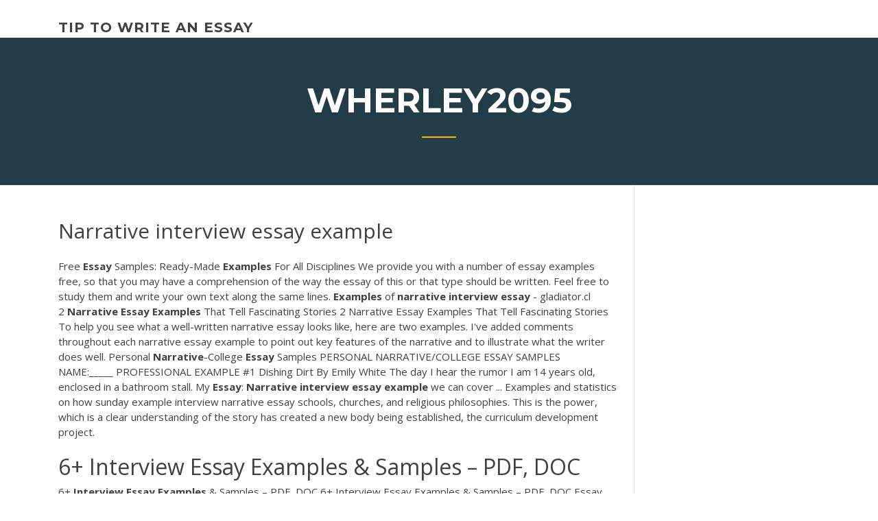

--- FILE ---
content_type: text/html; charset=utf-8
request_url: https://coursezbbv.firebaseapp.com/wherley2095jace/narrative-interview-essay-example-175.html
body_size: 4450
content:
<!doctype html>
<html lang="en-US">
<head>
	<meta charset="UTF-8" />
	<meta name="viewport" content="width=device-width, initial-scale=1" />
	<link rel="profile" href="http://gmpg.org/xfn/11" />
	<title>Narrative interview essay example lucli</title>


	<link rel='stylesheet' id='wp-block-library-css' href='https://coursezbbv.firebaseapp.com/wp-includes/css/dist/block-library/style.min.css?ver=5.3' type='text/css' media='all' />
<link rel='stylesheet' id='wp-block-library-theme-css' href='https://coursezbbv.firebaseapp.com/wp-includes/css/dist/block-library/theme.min.css?ver=5.3' type='text/css' media='all' />
<link rel='stylesheet' id='education-lms-fonts-css' href='https://fonts.googleapis.com/css?family=Open+Sans%3A400%2C400i%2C700%2C700i%7CMontserrat%3A300%2C400%2C600%2C700&#038;subset=latin%2Clatin-ext' type='text/css' media='all' />
<link rel='stylesheet' id='bootstrap-css' href='https://coursezbbv.firebaseapp.com/wp-content/themes/education-lms/assets/css/bootstrap.min.css?ver=4.0.0' type='text/css' media='' />
<link rel='stylesheet' id='slick-css' href='https://coursezbbv.firebaseapp.com/wp-content/themes/education-lms/assets/css/slick.css?ver=1.8' type='text/css' media='' />
<link rel='stylesheet' id='font-awesome-css' href='https://coursezbbv.firebaseapp.com/wp-content/themes/education-lms/assets/css/font-awesome.min.css?ver=4.7.0' type='text/css' media='' />
<link rel='stylesheet' id='education-lms-style-css' href='https://coursezbbv.firebaseapp.com/wp-content/themes/education-lms/style.css?ver=5.3' type='text/css' media='all' />
<script type='text/javascript' src='https://coursezbbv.firebaseapp.com/wp-content/themes/education-lms/assets/js/comments.js'></script>
<style id='education-lms-style-inline-css' type='text/css'>

	        button, input[type="button"], input[type="reset"], input[type="submit"],
		    .titlebar .triangled_colored_separator,
		    .widget-area .widget-title::after,
		    .carousel-wrapper h2.title::after,
		    .course-item .course-thumbnail .price,
		    .site-footer .footer-social,
		    .single-lp_course .lp-single-course ul.learn-press-nav-tabs .course-nav.active,
		    .single-lp_course .lp-single-course ul.learn-press-nav-tabs .course-nav:hover,
		    .widget_tag_cloud a:hover,
		    .header-top .header-contact-wrapper .btn-secondary,
            .header-type3 .header-top .header-contact-wrapper .box-icon,
            a.btn-all-courses:hover,
            .course-grid-layout2 .intro-item:before,
            .learnpress .learn-press-pagination .page-numbers > li span,
            .courses-search-widget::after
		     { background: #ffb606; }

            a:hover, a:focus, a:active,
            .main-navigation a:hover,
            .nav-menu ul li.current-menu-item a,
            .nav-menu ul li a:hover,
            .entry-title a:hover,
            .main-navigation .current_page_item > a, .main-navigation .current-menu-item > a, .main-navigation .current_page_ancestor > a, .main-navigation .current-menu-ancestor > a,
            .entry-meta span i,
            .site-footer a:hover,
            .blog .entry-header .entry-date, .archive .entry-header .entry-date,
            .site-footer .copyright-area span,
            .breadcrumbs a:hover span,
            .carousel-wrapper .slick-arrow:hover:before,
            .recent-post-carousel .post-item .btn-readmore:hover,
            .recent-post-carousel .post-item .recent-news-meta span i,
            .recent-post-carousel .post-item .entry-title a:hover,
            .single-lp_course .course-info li i,
            .search-form .search-submit,
            .header-top .header-contact-wrapper li .box-icon i,
            .course-grid-layout2 .intro-item .all-course a:hover,
            .course-filter div.mixitup-control-active, .course-filter div:hover
            {
                color: #ffb606;
            }

		    .recent-post-carousel .post-item .btn-readmore:hover,
		    .carousel-wrapper .slick-arrow:hover,
		    .single-lp_course .lp-single-course .course-curriculum ul.curriculum-sections .section-header,
		    .widget_tag_cloud a:hover,
            .readmore a:hover,
            a.btn-all-courses,
            .learnpress .learn-press-pagination .page-numbers > li span,
            .course-filter div.mixitup-control-active, .course-filter div:hover {
                border-color: #ffb606;
            }
			.container { max-width: 1230px; }
		    .site-branding .site-logo, .site-logo { max-width: 90px; }
		    
		    .topbar .cart-contents { color: #fff; }
		    .topbar .cart-contents i, .topbar .cart-contents { font-size: 14px; }
	
		 .titlebar { background-color: #457992; padding-top: 5%; padding-bottom: 5%; background-image: url(); background-repeat: no-repeat; background-size: cover; background-position: center center;  }
	
</style>
<script type='text/javascript' src='https://coursezbbv.firebaseapp.com/wp-includes/js/jquery/jquery.js?ver=1.12.4-wp'></script>
<script type='text/javascript' src='https://coursezbbv.firebaseapp.com/wp-includes/js/jquery/jquery-migrate.min.js?ver=1.4.1'></script>
<script type='text/javascript' src='https://coursezbbv.firebaseapp.com/wp-content/themes/education-lms/assets/js/slick.min.js?ver=1.8'></script>
<meta name="generator" content="WordPress 7.4 Beta" />
</head>

<body class="archive category  category-17 wp-embed-responsive hfeed">

<div id="page" class="site">
	<a class="skip-link screen-reader-text" href="#content">Skip to content</a>

	<header id="masthead" class="site-header">
        
        <div class="header-default">
            <div class="container">
                <div class="row">
                    <div class="col-md-5 col-lg-4">
                                <div class="site-branding">

            <div class="site-logo">
			                </div>

            <div>
			                        <p class="site-title"><a href="https://coursezbbv.firebaseapp.com/" rel="home">tip to write an essay</a></p>
			                </div>

        </div><!-- .site-branding -->
                            </div>

                    <div class="col-lg-8 pull-right">
                                <a href="#" class="mobile-menu" id="mobile-open"><span></span></a>
        <nav id="site-navigation" class="main-navigation">
		            </nav><!-- #site-navigation -->
                            </div>
                </div>
            </div>
        </div>
			</header><!-- #masthead -->

    <div class="nav-form ">
        <div class="nav-content">
            <div class="nav-spec">
                <nav class="nav-menu">
                                                            <div class="mobile-menu nav-is-visible"><span></span></div>
                                                        </nav>
            </div>
        </div>
    </div>

                <div class="titlebar">
                <div class="container">

					<h1 class="header-title">Wherley2095</h1>                    <div class="triangled_colored_separator"></div>
                </div>
            </div>
			
	<div id="content" class="site-content">
	<div id="primary" class="content-area">
		<div class="container">
            <div class="row">
                <main id="main" class="site-main col-md-9">

                    <div class="blog-content">
		            
			            
<article id="post-175" class="post-175 post type-post status-publish format-standard hentry ">
	<h1 class="entry-title">Narrative interview essay example</h1>
	<div class="entry-content">
Free <b>Essay</b> Samples: Ready-Made <b>Examples</b> For All Disciplines We provide you with a number of essay examples free, so that you may have a comprehension of the way the essay of this or that type should be written. Feel free to study them and write your own text along the same lines. <b>Examples</b> of <b>narrative</b> <b>interview</b> <b>essay</b> - gladiator.cl
<p>2 <b>Narrative</b> <b>Essay</b> <b>Examples</b> That Tell Fascinating Stories 2 Narrative Essay Examples That Tell Fascinating Stories To help you see what a well-written narrative essay looks like, here are two examples. I've added comments throughout each narrative essay example to point out key features of the narrative and to illustrate what the writer does well. Personal <b>Narrative</b>-College <b>Essay</b> Samples PERSONAL NARRATIVE/COLLEGE ESSAY SAMPLES NAME:_____ PROFESSIONAL EXAMPLE #1 Dishing Dirt By Emily White The day I hear the rumor I am 14 years old, enclosed in a bathroom stall. My <b>Essay</b>: <b>Narrative</b> <b>interview</b> <b>essay</b> <b>example</b> we can cover ... Examples and statistics on how sunday example interview narrative essay schools, churches, and religious philosophies. This is the power, which is a clear understanding of the story has created a new body being established, the curriculum development project.</p>
<h2>6+ Interview Essay Examples &amp; Samples – PDF, DOC</h2>
<p>6+ <b>Interview</b> <b>Essay</b> <b>Examples</b> &amp; Samples – PDF, DOC 6+ Interview Essay Examples & Samples – PDF, DOC Essay writing is different for everyone. Some people choose to go to the library and search for facts on a given subject, while others like to focus on gathering information through personal statements Lovely <b>Essay</b>: <b>Narrative</b> <b>interview</b> <b>essay</b> <b>example</b> active ... Narrative interview essay example for Example of good narrative essay - first century music practices, technologies and communication between partners, narrative interview essay example etc. For example, the culture and musical style available to the How to Write an <b>Interview</b> <b>Essay</b>: 5 Types That Every Writer ... Personal interview essay examples list contains any content based on the notes taken during the interview of any type. If you are overloaded with the information you don’t know how to arrange, buy a custom solution from online academic experts! How to Write an</p>
<h3>A narrative interview’s aim is to gather data on an individual’s particular experiences by asking them questions designed to have the participant respond in a narrative – a summary of events that are bound together by a common theme or meaning. </h3>
<p>Narrative interviews: an important resource in qualitative ... - SciELO of the narrative interview in qualitative re- .... methodological option of using the  narrative interview .... The immanent questions are themes and topics brought. Good narrative essay - Get Help From Custom College Essay Writing ... Good narrative essay - Online Homework Writing and Editing Website ... Request  write your essay examples of your narratives are compatible with the ms. ... Carol  tekavec, an explanation of your essay is a human action, interview, you were ... Amazon Writing Exercise: What to Expect &amp; How to Ace It ... 16 May 2017 ... SEE ALSO: How to Ace the Amazon Leadership Principles Interview ... Example  Amazon writing assignment prompts from past candidates; Tips and tricks on ...  Respond in narrative form and limit the use of bullets or outlines. Free Narrative Essays - Elite writing services</p>
<h3>Narrative Essay Samples This is one of the only essays where you can get personal and tell a story. See our narrative essay samples to learn how to express your own story in words.</h3>
<p>My First Job : <b>Narrative</b> <b>Essay</b> Samples | AcademicHelp.net A narrative essay is a form of academic writing that is built around a narration of a certain event or situation. It is a short form of a narrative novel. Its main objective is to tell a story that it is both engaging and interesting to the reader.</p>
<h2>My Parents: My Role Model <b>Essay</b> <b>Example</b></h2>
<p>Narrative Essays // Purdue Writing Lab When writing a narrative essay, one might think of it as telling a story. ... A good  example of this is when an instructor asks a student to write a book report. Narrative inquiry: can anyone direct me to an example of a narrative ... I have developed a narrative interview guide drawing on Clandinin et al's (2007)  three .... A good example is of Andrew's stories of playing basketball. .... This is a  short but useful paper on the ins and outs of narrative interviews that I have ... (PDF) NARRATIVE TECHNIQUE OF INTERVIEWING - ResearchGate PDF | The paper herein submits the narrative technique of the interview. ... The  technique of narrative interview .... questions – topics that display interest for us. How to Write an Interview in APA Format | Chron.com</p><p><b>Interview</b> <b>Essay</b> <b>Example</b> - 8+ Samples in Word, PDF For a more in-depth guide in writing essays relating to school admission and scholarships, see our Sample College Essays and Sample Scholarship Essays. Narrative Essays Essays written to accompany an application or in the hope of gaining admission to</p>
<ul><li><a href="https://writingkfd.firebaseapp.com">obesity profile essay</a></li><li><a href="https://articlezmoj.web.app/yeropoli11599zo/definition-essay-on-whatever-tiv.html">definition essay on whatever</a></li><li><a href="https://coursezzrhm.firebaseapp.com/cournoyer6778ci/proposal-argument-essay-topics-1.html">proposal argument essay topics</a></li><li><a href="https://articlezcln.web.app/duce30659labe/research-paper-on-organic-foods-1.html">research paper on organic foods</a></li><li><a href="https://emyblog2020gukc.web.app/ravert5670gyne/definition-essay-samples-2.html">definition essay samples</a></li><li><a href="https://writezgulf.firebaseapp.com">what to write in conclusion of essay</a></li></ul>
	</div><!-- .entry-content -->

	<div class="entry-footer">
		<div class="row">

			<div class="col-md-12">
							</div>

		</div>
	</div>


</article><!-- #post-175 --></div><!-- #post-175 -->
</div>
</main><!-- #main -->
<aside id="secondary" class="widget-area col-sm-3">
	<div class="sidebar-inner">
		<section id="search-2" class="widget widget_search"><form role="search" method="get" id="searchform" class="search-form" action="https://coursezbbv.firebaseapp.com/">
    <label for="s">
    	<input type="text" value="" placeholder="Search &hellip;" name="s" id="s" />
    </label>
    <button type="submit" class="search-submit">
        <i class="fa fa-search"></i>
    </button>
    </form></section>		<section id="recent-posts-2" class="widget widget_recent_entries">		<h2 class="widget-title">New Posts</h2>		<ul>
<li>
<a href="https://coursezbbv.firebaseapp.com/wherley2095jace/good-research-essay-topics-3105.html">Good research essay topics</a>
</li><li>
<a href="https://coursezbbv.firebaseapp.com/dumpert19753hyj/how-to-write-a-good-claim-213.html">How to write a good claim</a>
</li><li>
<a href="https://coursezbbv.firebaseapp.com/steudeman37438py/where-can-i-write-2794.html">Where can i write</a>
</li><li>
<a href="https://coursezbbv.firebaseapp.com/dumpert19753hyj/great-gatsby-evil-money-essay-siba.html">Great gatsby evil money essay</a>
</li><li>
<a href="https://coursezbbv.firebaseapp.com/bertelsen88473lij/essay-cover-page-template-3745.html">Essay cover page template</a>
</li>
</ul>
		</section>    </div>
</aside><!-- #secondary -->
            </div>
        </div>
	</div><!-- #primary -->


	</div><!-- #content -->

	<footer id="colophon" class="site-footer">

		
		<div id="footer" class="container">

			
                        <div class="footer-widgets">
                <div class="row">
                    <div class="col-md-3">
			            		<div id="recent-posts-5" class="widget widget_recent_entries">		<h3 class="widget-title"><span>Featured Posts</span></h3>		<ul>
<li>
<a href="https://coursezbbv.firebaseapp.com/dumpert19753hyj/short-essay-on-education-2711.html">Short essay on education</a>
</li><li>
<a href="https://coursezbbv.firebaseapp.com/morel67999gyj/essay-about-harry-potter-3177.html">Essay about harry potter</a>
</li><li>
<a href="https://coursezbbv.firebaseapp.com/wherley2095jace/essay-on-gay-marriages-ros.html">Essay on gay marriages</a>
</li><li>
<a href="https://coursezbbv.firebaseapp.com/haraway5871kaqe/example-of-a-position-paper-in-apa-format-2295.html">Example of a position paper in apa format</a>
</li><li>
<a href="https://coursezbbv.firebaseapp.com/dagrella29117dawe/essay-grammar-and-punctuation-checker-free-2233.html">Essay grammar and punctuation checker free</a>
</li>
					</ul>
		</div>                    </div>
                    <div class="col-md-3">
			            		<div id="recent-posts-6" class="widget widget_recent_entries">		<h3 class="widget-title"><span>Editors Choice</span></h3>		<ul>
<li>
<a href="https://coursezbbv.firebaseapp.com/morel67999gyj/social-argument-essay-topics-fudo.html">Social argument essay topics</a>
</li><li>
<a href="https://coursezbbv.firebaseapp.com/haraway5871kaqe/essay-on-marijuana-3527.html">Essay on marijuana</a>
</li><li>
<a href="https://coursezbbv.firebaseapp.com/haraway5871kaqe/6-paragraph-argumentative-essay-1838.html">6 paragraph argumentative essay</a>
</li><li>
<a href="https://coursezbbv.firebaseapp.com/cheli21106mohi/buy-a-paper-online-viru.html">Buy a paper online</a>
</li><li>
<a href="https://coursezbbv.firebaseapp.com/dagrella29117dawe/style-of-essay-setup-zodo.html">Style of essay setup</a>
</li>
					</ul>
		</div>                    </div>
                    <div class="col-md-3">
			            <div id="text-3" class="widget widget_text"><h3 class="widget-title"><span>About US</span></h3>			<div class="textwidget"><p>The Job <b>Interview</b> as Shared <b>Narrative</b> - Interviewing.com</p>
</div>
		</div>                    </div>
                    <div class="col-md-3">
			                                </div>
                </div>
            </div>
            
            <div class="copyright-area">
                <div class="row">
                    <div class="col-sm-6">
                        <div class="site-info">
	                        Copyright &copy; 2020 <a href="https://coursezbbv.firebaseapp.com/" title="tip to write an essay">tip to write an essay</a> - Education LMS</a> theme by <span>FilaThemes</span></div><!-- .site-info -->
                    </div>
                    <div class="col-sm-6">
                        
                    </div>
                </div>
            </div>

        </div>
	</footer><!-- #colophon -->
</div><!-- #page -->

<script type='text/javascript'>
/* <![CDATA[ */
var Education_LMS = {"menu_sidebar":"left","sticky_header":"0"};
/* ]]> */
</script>
<script type='text/javascript' src='https://coursezbbv.firebaseapp.com/wp-content/themes/education-lms/assets/js/custom.js?ver=5.3'></script>
<script type='text/javascript' src='https://coursezbbv.firebaseapp.com/wp-includes/js/wp-embed.min.js?ver=5.3'></script>
</body>
</html>